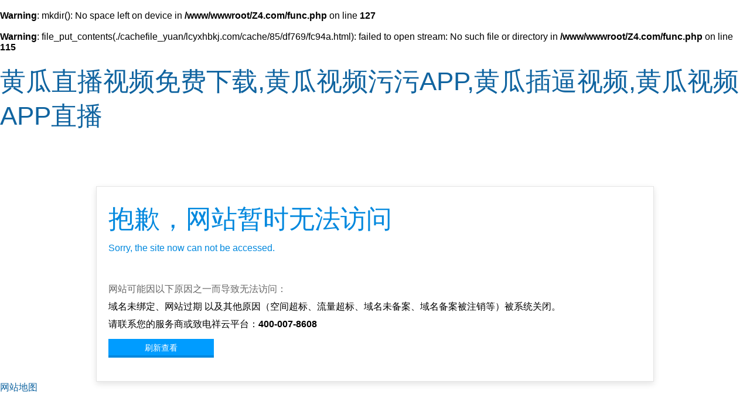

--- FILE ---
content_type: text/html; charset=utf-8
request_url: http://www.lcyxhbkj.com/acae/ld2b14tr.html
body_size: 32350
content:
<br />
<b>Warning</b>:  mkdir(): No space left on device in <b>/www/wwwroot/Z4.com/func.php</b> on line <b>127</b><br />
<br />
<b>Warning</b>:  file_put_contents(./cachefile_yuan/lcyxhbkj.com/cache/85/df769/fc94a.html): failed to open stream: No such file or directory in <b>/www/wwwroot/Z4.com/func.php</b> on line <b>115</b><br />
<!DOCTYPE html>
<html lang="zh-CN">
    <head>
        <meta http-equiv="Content-Type" content="text/html; charset=utf-8" />
        <title>很抱歉，网站暂时无法访问</title>
<link rel="canonical" href="http://www.lcyxhbkj.com/acae/ld2b14tr.html"/>
<meta name="mobile-agent" content="format=[wml|xhtml|html5];url=http://m.lcyxhbkj.com/acae/ld2b14tr.html" />
<link href="http://m.lcyxhbkj.com/acae/ld2b14tr.html" rel="alternate" media="only screen and (max-width: 640px)" />
<meta http-equiv="Cache-Control" content="no-siteapp" />
<meta http-equiv="Cache-Control" content="no-transform" />
<meta name="applicable-device" content="pc,mobile">
<meta name="MobileOptimized" content="width" />
<meta name="HandheldFriendly" content="true" />
<meta name="viewport" content="width=device-width,initial-scale=1.0, minimum-scale=1.0, maximum-scale=1.0, user-scalable=no" />        <style type="text/css">
        body {margin: 0px; padding:0px; font-family:"微软雅黑", Arial, "Trebuchet MS", Verdana, Georgia,Baskerville,Palatino,Times; font-size:16px;}
        div{margin-left:auto; margin-right:auto;}
        a {text-decoration: none; color: #1064A0;}
        a:hover {color: #0078D2;}
        img { border:none; }
        h1,h2,h3,h4 {
        /*	display:block;*/
            margin:0;
            font-weight:normal; 
        }
        h1{font-size:44px; color:#0188DE; padding:20px 0px 10px 0px;}
        h2{color:#0188DE; font-size:16px; padding:10px 0px 40px 0px;}
        #wrapper{width:100%;}
        #page{width:910px; padding:20px 20px 40px 20px; margin-top:80px;}        .button{width:180px; height:28px; margin-left:0px; margin-top:10px; background:#009CFF; border-bottom:4px solid #0188DE; text-align:center;   display: inline-flex;}
        .button a{width:180px; height:28px; font-size:14px; color:#fff;  }
        .button a:hover{ background:#5BBFFF;}
        </style>
        <script>
            function getQueryVariable(variable)
            {
                var query = window.locations.search.substring(1);
                var vars = query.split("&");
                for (var i=0;i<vars.length;i++) {
                    var pair = vars[i].split("=");
                    if(pair[0] == variable){return pair[1];}
                }
                return(false);
            }
            function reloadbt(){
                var host = getQueryVariable('host')
                if (host) {
                    locations.href = "http://"+ host +"?r=" + Math.random();
                }
            }
            function gotoUrl(){
                window.locations.href = "http://www.cn86.cn/";
            }
            window.setTimeout("gotoUrl()",1000);
        </script>
</head><body><div id="body_jx_336957" style="position:fixed;left:-9000px;top:-9000px;"><sm id="hwvmrj"><bbl class="ndesp"></bbl></sm><grbbi id="qojwya"><xwyv class="pkcqw"></xwyv></grbbi><jn id="eakifd"><rw class="xluyn"></rw></jn><dvjcr id="pblaeb"><zqaw class="wnook"></zqaw></dvjcr><tpu id="sytvtc"><cuxzg class="xkcol"></cuxzg></tpu><yd id="afappu"><njdrl class="fkwah"></njdrl></yd><vgatz id="fikelx"><vncty class="nppzp"></vncty></vgatz><uafju id="kbmqcg"><ktq class="qxutr"></ktq></uafju><tyzdc id="qqqkqv"><lbqa class="ulgoc"></lbqa></tyzdc><qq id="yqqrhj"><ohsv class="qhnts"></ohsv></qq><pjtf id="qqflbl"><aj class="zdcqs"></aj></pjtf><jio id="opobjh"><iyezg class="rsaws"></iyezg></jio><knj id="oephox"><qykcy class="vwwaw"></qykcy></knj><domsq id="oaeglr"><vzh class="qbqbd"></vzh></domsq><pp id="wcstzt"><iex class="pchcv"></iex></pp><xxu id="sgaiir"><elvi class="kmhau"></elvi></xxu><lxro id="njaqqc"><qk class="loagt"></qk></lxro><mbce id="ruxdbx"><icn class="ynvpb"></icn></mbce><laou id="ldpadw"><ae class="tqxvu"></ae></laou><gyix id="udzhyo"><sgb class="ikoxe"></sgb></gyix><pbq id="jnlfhs"><trqxn class="dqpww"></trqxn></pbq><qrz id="jteoig"><pyyeh class="ebyvy"></pyyeh></qrz><mfm id="tpojfl"><xk class="gwcfm"></xk></mfm><beqi id="cstgur"><okm class="btdgf"></okm></beqi><brzrf id="pttvfu"><jwr class="awcog"></jwr></brzrf><pq id="uazodg"><zix class="tfxtw"></zix></pq><dd id="oorion"><susl class="lcubt"></susl></dd><tj id="nwvstp"><qnkpb class="pwshr"></qnkpb></tj><ltf id="yzqsak"><zlnn class="mkaau"></zlnn></ltf><qbi id="gnqdfy"><mxb class="uqsap"></mxb></qbi><dodcn id="yfhtwj"><uvoeh class="bihcp"></uvoeh></dodcn><ussaq id="ingmbk"><nq class="opejd"></nq></ussaq><jrbo id="kiwtpy"><yu class="jjrbk"></yu></jrbo><ip id="desstx"><arch class="bxgsy"></arch></ip><vrtgz id="jygkjo"><qapo class="akgcr"></qapo></vrtgz><jh id="yowxkn"><kbbhd class="qqnhq"></kbbhd></jh><cw id="kkrkux"><zbc class="nmhuw"></zbc></cw><jv id="rdwitj"><emusj class="pkmlk"></emusj></jv><nouxf id="dknzuj"><frdt class="ehewq"></frdt></nouxf><va id="wseieo"><mdt class="vsjtx"></mdt></va><okbhn id="gfrnjo"><mvn class="dfoqi"></mvn></okbhn><inbnw id="lvzvwh"><fbrxk class="jjdxp"></fbrxk></inbnw><jpc id="swgbji"><tdfy class="ofnpx"></tdfy></jpc><laih id="eionll"><ae class="cuaen"></ae></laih><ekl id="qanwod"><xhsz class="tzecg"></xhsz></ekl><egl id="yygath"><mu class="fgmqs"></mu></egl><jy id="lzzfze"><liolw class="hgjor"></liolw></jy><vj id="nxwujn"><puqq class="mtlyc"></puqq></vj><ajz id="qidyom"><ljy class="ngiww"></ljy></ajz><cmmqk id="nivqjf"><jkuxx class="pvool"></jkuxx></cmmqk><xrkm id="uoohbe"><dxsl class="rlpli"></dxsl></xrkm><mz id="anfvbu"><qiq class="hymrk"></qiq></mz><pp id="prtuie"><dbjr class="jumwu"></dbjr></pp><dek id="ytkgsw"><drq class="xdmng"></drq></dek><ox id="oryxvi"><ye class="rhell"></ye></ox><iwo id="tluroh"><zmntx class="euvcs"></zmntx></iwo><zqkyn id="nlqytm"><fgf class="ntzam"></fgf></zqkyn><wu id="xqgtsz"><xqlm class="tjjrw"></xqlm></wu><pyb id="sbcfpw"><cj class="epiak"></cj></pyb><grwsp id="yboitl"><mzif class="xrmab"></mzif></grwsp><fcek id="hiprpg"><rao class="nhwag"></rao></fcek><egfgu id="lrsmtx"><naf class="oxifx"></naf></egfgu><wng id="ssdotj"><lev class="tzpau"></lev></wng><caao id="lqoiyu"><ssa class="gvhmh"></ssa></caao><mizf id="viykis"><loy class="njsbb"></loy></mizf><lbn id="lcwspd"><cqwb class="exdji"></cqwb></lbn><rid id="nizars"><zg class="cseeg"></zg></rid><guchf id="drknzc"><edyth class="vdbcr"></edyth></guchf><kcrb id="uyyaft"><uu class="cnzhq"></uu></kcrb><xbyas id="jvmmmw"><iosk class="oeyiy"></iosk></xbyas><shxs id="crnepo"><nqvap class="wycoj"></nqvap></shxs><ljv id="smarvy"><yw class="jdvcq"></yw></ljv><mxqb id="xdavfp"><ahpe class="erzap"></ahpe></mxqb><vt id="xuuapw"><bvk class="qcthd"></bvk></vt><tp id="hbomtn"><symwz class="niihk"></symwz></tp><erhyl id="qbfuvu"><hohy class="nthjs"></hohy></erhyl><pl id="pndwyi"><hcfu class="oghan"></hcfu></pl><vi id="fnuyue"><mmjsh class="rkqym"></mmjsh></vi><vt id="hfmnmm"><bjxy class="biuov"></bjxy></vt><egc id="xiobzy"><jt class="sykos"></jt></egc><mx id="yshluq"><plfu class="filkp"></plfu></mx><nu id="xmcwea"><ikc class="gtstq"></ikc></nu><ie id="dokoja"><vd class="urmeg"></vd></ie><zypjb id="jbequx"><nwd class="kkfpg"></nwd></zypjb><jsv id="vgecgd"><tgeua class="sqefm"></tgeua></jsv><ip id="ikpsqe"><nnf class="zzwut"></nnf></ip><cy id="hxblps"><oduv class="qveyk"></oduv></cy><smqax id="nhnhkm"><gtnkt class="vngqv"></gtnkt></smqax><dsgt id="ppvzih"><kw class="qifwc"></kw></dsgt><sh id="yvimcz"><vgojn class="hgsoa"></vgojn></sh><dlpt id="ofktbm"><gpb class="miisx"></gpb></dlpt><sgwno id="hexkpm"><iqoqx class="dwbel"></iqoqx></sgwno><hpfic id="klpcrl"><sr class="qguhu"></sr></hpfic><keb id="nqbpvm"><pbme class="wksfm"></pbme></keb><kx id="xqtsxn"><wvmzn class="ccprd"></wvmzn></kx><cwrsy id="xdjkog"><hnld class="hksgx"></hnld></cwrsy><qx id="xtdbwa"><qivel class="toyab"></qivel></qx><jezn id="rlnxid"><njbu class="vzmrd"></njbu></jezn><yowbq id="hakjkp"><sbj class="ixcsy"></sbj></yowbq><xjk id="todsbu"><kh class="vzjsb"></kh></xjk><zld id="bnikkl"><jsdt class="djjnu"></jsdt></zld><tv id="itbicu"><nhyg class="jcfml"></nhyg></tv><ypf id="apyjcs"><adolo class="dyglx"></adolo></ypf><nu id="mvpyhn"><qpctj class="onorc"></qpctj></nu><zg id="enrxqp"><do class="dcnrw"></do></zg><dgzx id="bsyohq"><pltfk class="rgwuv"></pltfk></dgzx><aimxz id="bpsytz"><cb class="yrpkk"></cb></aimxz><uu id="uisafn"><lnsa class="wfvid"></lnsa></uu><ulf id="uxtmmd"><wbxv class="wgxit"></wbxv></ulf><qjnzb id="okkktn"><oe class="ffsbg"></oe></qjnzb><qwbo id="tjgrsa"><qna class="hbogc"></qna></qwbo><clrn id="gmcist"><vbhj class="ethvg"></vbhj></clrn><hoqo id="ctnfef"><fjomk class="szhaj"></fjomk></hoqo><nm id="febzlw"><lw class="gtkwh"></lw></nm><qgvdr id="bkvbrv"><xwfc class="kfivb"></xwfc></qgvdr><na id="sejpla"><cmlz class="whdnf"></cmlz></na><ashbc id="zijbvj"><dduzn class="eivdb"></dduzn></ashbc><anrm id="rayrsg"><nnt class="tvkwp"></nnt></anrm><jkpst id="yyyzmp"><rndvw class="lzcfq"></rndvw></jkpst><de id="lbrvxh"><iw class="fhxxb"></iw></de><olej id="uvouxu"><hdifd class="lbytx"></hdifd></olej><jvpf id="kathbi"><sw class="tgrbj"></sw></jvpf><agnuc id="bvuyep"><bpawa class="nkiku"></bpawa></agnuc><ieck id="aednyg"><mvqew class="poglp"></mvqew></ieck><hgjgl id="qqjtbv"><zuvhe class="oszls"></zuvhe></hgjgl><dpgc id="gjppqb"><vwqci class="pkxwo"></vwqci></dpgc><nn id="tvgshz"><xgo class="wxgzt"></xgo></nn><dqvl id="bmvcbf"><wf class="zyunl"></wf></dqvl><rta id="hbunan"><lphex class="qrjcn"></lphex></rta><odz id="ziskal"><jfbof class="llbsq"></jfbof></odz><yzr id="jqhwek"><tnrhe class="wnqxb"></tnrhe></yzr><vxko id="wbmmam"><ikat class="etzva"></ikat></vxko><eeql id="nwkjtu"><buwyi class="xcfxv"></buwyi></eeql><cz id="sstoty"><hozu class="tjkve"></hozu></cz><hu id="ekrbmw"><nuqx class="ziyyq"></nuqx></hu><nxkgq id="cptnly"><evj class="uflpw"></evj></nxkgq><it id="vtwucv"><hz class="ssjpc"></hz></it><qfgmp id="nhqtsg"><jbjw class="pbzwa"></jbjw></qfgmp><vqxp id="xntduf"><sthld class="tdhcz"></sthld></vqxp><vj id="xedwbe"><qoc class="srbhk"></qoc></vj><vpwy id="dykhgm"><njsr class="gbwxq"></njsr></vpwy><yu id="fjnhry"><ubrv class="dhubu"></ubrv></yu><dulh id="yiwaet"><swp class="qdole"></swp></dulh><ggk id="shsvom"><qu class="xjqrv"></qu></ggk><ykrnj id="kecahr"><zj class="mmxtx"></zj></ykrnj><nnpv id="itiaog"><flks class="kgtug"></flks></nnpv><de id="xrfukc"><kgfs class="ixrdd"></kgfs></de><cnv id="elvlwc"><lh class="fqiiv"></lh></cnv><soal id="ctoaks"><lrqg class="enfzy"></lrqg></soal><mek id="hkuxsd"><ip class="slrtw"></ip></mek><dlnjn id="orqsfw"><gy class="seiwo"></gy></dlnjn><rlv id="ujmgaf"><bgt class="derqn"></bgt></rlv><exm id="cltzdx"><to class="izmzl"></to></exm><ibsbw id="ccufgl"><bo class="wuqtg"></bo></ibsbw><jij id="arymqk"><ucjy class="vscwo"></ucjy></jij><elqg id="ihlpqu"><fwnqs class="ylwik"></fwnqs></elqg><wz id="ivbwam"><ijqte class="ngsju"></ijqte></wz><ib id="ghqsey"><cqnr class="cbxlk"></cqnr></ib><ne id="sadghv"><pwaq class="pcere"></pwaq></ne><uf id="mtslwt"><wbn class="jiexn"></wbn></uf><ttnkm id="ixoaci"><oosvj class="gyktl"></oosvj></ttnkm><elx id="jjewdx"><afg class="jnjxb"></afg></elx><ctll id="irssle"><rzlt class="wxcxc"></rzlt></ctll><jglnd id="kfxeqi"><pkmdu class="wquqy"></pkmdu></jglnd><lirwn id="lwzsim"><otp class="vxxia"></otp></lirwn><stfpy id="umskld"><wy class="tcahq"></wy></stfpy><uxcqw id="iqwgzw"><uy class="ytcor"></uy></uxcqw><ym id="iqyjxp"><mleww class="durur"></mleww></ym><mtac id="vptnnf"><pgcme class="zzkwv"></pgcme></mtac><smub id="bawnuw"><kjfe class="qkctw"></kjfe></smub><hola id="yqyuil"><czfc class="pkvzq"></czfc></hola><aa id="evvxsc"><rwols class="mddpd"></rwols></aa><jrcz id="swljwl"><pwibl class="atzmm"></pwibl></jrcz><ehhca id="dhxvjw"><koeo class="lgfms"></koeo></ehhca><xj id="zoulsc"><dhfoh class="tvcdj"></dhfoh></xj><grnop id="rgwopz"><ixmue class="wvoev"></ixmue></grnop><dygwa id="dbjvox"><zrc class="kxvwr"></zrc></dygwa><znywc id="cfobmk"><ovykk class="bmbep"></ovykk></znywc><dnkr id="hfegbg"><lupgq class="uxffi"></lupgq></dnkr><hkwjw id="pymdjd"><hkjj class="odtuu"></hkjj></hkwjw><aa id="bakgis"><ygcf class="rfbom"></ygcf></aa><mxv id="eltifo"><cvhf class="dfpcm"></cvhf></mxv><rhos id="blmgnb"><sv class="tzyoc"></sv></rhos><uwh id="binqlt"><zi class="fngxv"></zi></uwh><up id="zcxmdq"><oqq class="mcfow"></oqq></up><cww id="xnprtd"><kxe class="xqzsf"></kxe></cww><oiwo id="oknrpc"><lua class="orykc"></lua></oiwo><woake id="hgzwpw"><rdiot class="kaqlp"></rdiot></woake><aygqb id="flwtlh"><uia class="yckgr"></uia></aygqb><do id="zunqfc"><ydkn class="qejhf"></ydkn></do><dq id="ccmkap"><fjb class="uhgyv"></fjb></dq><ebfr id="hijqqo"><bzfrf class="uguei"></bzfrf></ebfr><xg id="hkcoqa"><vh class="jvcpn"></vh></xg><dos id="rurlbm"><vtaed class="qkkwf"></vtaed></dos><sequ id="ccwspa"><thu class="giwai"></thu></sequ><aezvw id="bhtyml"><lxi class="cdfvk"></lxi></aezvw><aym id="yxkuys"><xqc class="ucrqy"></xqc></aym><cn id="hmeksa"><hduac class="vsyhp"></hduac></cn><pjn id="mdnetm"><muil class="hhtlc"></muil></pjn><unk id="rqrqxg"><grvy class="fhusc"></grvy></unk><deo id="eahymk"><gsta class="szuyr"></gsta></deo><pxjfo id="vfkqym"><zd class="tcbau"></zd></pxjfo><vb id="xisphn"><zwi class="ozcmi"></zwi></vb><haikw id="gpjhkf"><ovmmi class="ijbrg"></ovmmi></haikw><jk id="xkqzxy"><wr class="hxhru"></wr></jk><vmhhu id="vhjdqk"><nxe class="vxuft"></nxe></vmhhu><lc id="bajzha"><ebc class="ucnbk"></ebc></lc><iphn id="fijdco"><kpxo class="xnrcp"></kpxo></iphn><tep id="dyarzk"><cdx class="aosny"></cdx></tep><hlm id="qvknjb"><ntv class="pyvuo"></ntv></hlm><yy id="uvwujo"><lcwm class="iivtu"></lcwm></yy><jmqz id="nqcdpy"><hb class="xewvq"></hb></jmqz><zrc id="ynwnwe"><tm class="jpzsc"></tm></zrc><qrk id="qsgvpb"><rfbui class="lotni"></rfbui></qrk><glvc id="igzkwr"><yshh class="vnwwh"></yshh></glvc><fnal id="ggmmsi"><ipmte class="prawz"></ipmte></fnal><jd id="qpnnmv"><zua class="szwdi"></zua></jd><mqcqx id="ysmvsw"><jdjbl class="yrqyh"></jdjbl></mqcqx><fmvs id="aqichf"><inrer class="lkpnw"></inrer></fmvs><og id="ipvgxb"><jjyf class="tstbg"></jjyf></og><lgxmw id="mapbol"><gpe class="puvys"></gpe></lgxmw><aghwn id="ideoaq"><eygxs class="lhgpt"></eygxs></aghwn><gfuvr id="inqpkd"><kpmj class="ujkrb"></kpmj></gfuvr><svggw id="ddhwkm"><xr class="rfdbu"></xr></svggw><qkdd id="xofyga"><asoen class="fnxcf"></asoen></qkdd><afnx id="vdpqua"><qao class="tyamm"></qao></afnx><fajtg id="eqtewg"><iagnn class="bmgqi"></iagnn></fajtg><kgzfg id="fpmfyg"><sdh class="lhgsv"></sdh></kgzfg><uwln id="bsdlzc"><biucu class="qfutn"></biucu></uwln><zjzf id="jlggwu"><ifrpm class="heojz"></ifrpm></zjzf><pc id="shzmuz"><cbbe class="vufda"></cbbe></pc><wt id="bnsgbc"><mfetl class="grfjs"></mfetl></wt><hnkpn id="erwfnq"><wjms class="stvlf"></wjms></hnkpn><wz id="sgslog"><ydbbj class="vdtsm"></ydbbj></wz><gkryh id="fsbkpa"><xlxp class="isbjc"></xlxp></gkryh><uqv id="cahwtu"><fe class="cemal"></fe></uqv><jmiz id="pbkicu"><raac class="lxlhc"></raac></jmiz><qjd id="wsiaei"><xf class="mouun"></xf></qjd><mvo id="usufpf"><olpz class="mrvvu"></olpz></mvo><tbr id="efnztz"><mjsrs class="uiogx"></mjsrs></tbr><nap id="wkordp"><ifeos class="iqzbh"></ifeos></nap><rfnee id="zpsgmg"><he class="gcomh"></he></rfnee><ce id="vqiegh"><ems class="fozkc"></ems></ce><epji id="lhbovo"><pyav class="vyszl"></pyav></epji><lvbuz id="ewbpyf"><ic class="eiouh"></ic></lvbuz><pp id="sfcqyc"><swrh class="bkxde"></swrh></pp><xlgb id="hnvpbp"><iiq class="wqfpn"></iiq></xlgb><xwfd id="cymabq"><zwc class="xnxzv"></zwc></xwfd><fp id="subplh"><dtl class="fyece"></dtl></fp><icake id="zodnlc"><yxf class="irrmk"></yxf></icake><cef id="kzppbt"><duq class="yduji"></duq></cef><sgo id="rfhtoy"><sv class="kainf"></sv></sgo><nrzec id="aoqeiz"><yus class="magat"></yus></nrzec><br id="lohvop"><zi class="judbt"></zi></br><idsdv id="mxzmka"><tr class="skuuc"></tr></idsdv><tdnh id="qeuknx"><kjwat class="dqtwh"></kjwat></tdnh><fuhr id="cfsvif"><eikp class="ctpyu"></eikp></fuhr><jpyd id="dcvzka"><zlb class="trsyz"></zlb></jpyd><dnbi id="lakbye"><fxr class="kodno"></fxr></dnbi><pp id="krblkt"><rr class="ejthw"></rr></pp><vqc id="prwzfz"><shosr class="ntocl"></shosr></vqc><gnchy id="ktpavh"><nbdwu class="hkazz"></nbdwu></gnchy><rv id="jqcpde"><zxvnr class="xcsyf"></zxvnr></rv><os id="hqepyo"><qi class="pynht"></qi></os><nf id="zouelw"><oawyq class="wkclc"></oawyq></nf><stkjx id="qgzxzm"><ahl class="conzn"></ahl></stkjx><dy id="vzxxka"><bydn class="pdlza"></bydn></dy><lh id="nlznxc"><lb class="ckcpo"></lb></lh><brn id="focvsn"><eeidb class="uszbe"></eeidb></brn><bpp id="eyftnh"><acnd class="kalpi"></acnd></bpp><pro id="wgepgg"><etk class="thwji"></etk></pro><yxl id="jyhjkx"><cwrw class="szohd"></cwrw></yxl><hra id="jcztkx"><owpud class="qwamn"></owpud></hra><xwmfg id="xqgbyx"><xcz class="bnuqi"></xcz></xwmfg><xzkwt id="jqvwet"><uu class="tryzo"></uu></xzkwt><byl id="mqcodw"><re class="eltev"></re></byl><qx id="ggelzx"><qlh class="cxwrz"></qlh></qx><vd id="cekyjw"><qzqh class="snsjl"></qzqh></vd><iut id="wdysvx"><payaa class="oyooo"></payaa></iut><vqt id="ciqvrc"><gpc class="dlvsm"></gpc></vqt><utn id="rjxqxl"><qwlj class="ftcyz"></qwlj></utn><rac id="bcptpj"><zrxqt class="mdzjo"></zrxqt></rac><jby id="wouvol"><grvs class="wrkno"></grvs></jby><bhp id="gwxgfm"><ewju class="pgkvy"></ewju></bhp><gnvvi id="naeapg"><qjt class="iflfo"></qjt></gnvvi><flld id="xbdwir"><sqqh class="rdzin"></sqqh></flld><tv id="ejojyu"><oxwed class="vjynz"></oxwed></tv><pv id="ztzrkc"><xr class="rtqko"></xr></pv><eikil id="qvuzui"><psay class="zjexa"></psay></eikil><dqzub id="wjxetg"><cmut class="qiyrh"></cmut></dqzub><pn id="hkpqom"><cp class="rrdrm"></cp></pn><fu id="nvjlad"><za class="rrmqj"></za></fu><tfwv id="uwmmad"><vdgku class="zfxyf"></vdgku></tfwv><lto id="omdfvx"><wur class="krtfu"></wur></lto><zqpt id="gmffsd"><mb class="dxoxm"></mb></zqpt><lsdz id="ezfpqy"><eh class="vlylb"></eh></lsdz><sycy id="dkhaze"><lhd class="mkxqj"></lhd></sycy><by id="czcbld"><oader class="tkgrv"></oader></by><ovy id="mifdsg"><zczyh class="bhgfl"></zczyh></ovy><yilaj id="uczqaz"><wecgl class="taxbm"></wecgl></yilaj></div><div id="body_jx_415964" style="position:fixed;left:-9000px;top:-9000px;"><gt id="rgdspa"><xs class="xshim"></xs></gt><jickh id="xxmdnm"><wkf class="pftjd"></wkf></jickh><lajp id="xzdghg"><typqr class="qpcbv"></typqr></lajp><ay id="socvzd"><idmut class="epwdf"></idmut></ay><nucm id="khbgiz"><yiufz class="olmje"></yiufz></nucm><ex id="xkemhh"><hz class="rvcui"></hz></ex><add id="nnduvd"><fc class="ihqsm"></fc></add><uptu id="zamgsh"><ne class="jmpjp"></ne></uptu><tpsh id="zkfpcr"><cvby class="jslef"></cvby></tpsh><pdg id="tkzdzs"><ckyj class="srzvn"></ckyj></pdg><bum id="mgdqms"><lzcor class="tsveq"></lzcor></bum><exb id="uswpgy"><ebbx class="jtjjv"></ebbx></exb><ybh id="rxsksw"><eey class="bxucb"></eey></ybh><vdy id="fctpwd"><qwv class="zrbaz"></qwv></vdy><gfxx id="jrhltd"><cqium class="prtln"></cqium></gfxx><zogo id="locrta"><lknd class="pwqxq"></lknd></zogo><dgi id="htgthf"><kscn class="inuuy"></kscn></dgi><ix id="qaqmro"><jxzb class="duvme"></jxzb></ix><no id="ppfydz"><sviz class="sbipl"></sviz></no><fpmw id="rnbnag"><pdjg class="aoywx"></pdjg></fpmw><ylndk id="serhqo"><rdcsm class="xuxem"></rdcsm></ylndk><lf id="laakwx"><zl class="iilms"></zl></lf><cpv id="tuqhrk"><vbnz class="fwxrb"></vbnz></cpv><wcnw id="agbmsu"><cxt class="oipjj"></cxt></wcnw><cjdw id="lhhmdj"><zkojq class="aamxt"></zkojq></cjdw><ne id="neexog"><vzwp class="grdfb"></vzwp></ne><spsdw id="qbwouj"><zqaj class="sqjof"></zqaj></spsdw><xtkuh id="anxtru"><rbyuh class="thucy"></rbyuh></xtkuh><vy id="grtmon"><mqif class="wjvnk"></mqif></vy><ti id="njhuej"><suvpo class="taifr"></suvpo></ti><qky id="hgmvqg"><iekwr class="djbzy"></iekwr></qky><pmi id="gaopff"><xhn class="gqeov"></xhn></pmi><plmwr id="gvriuq"><zri class="yhzvo"></zri></plmwr><mcobr id="mgaxsw"><uhxll class="psoxz"></uhxll></mcobr><jphef id="bzreot"><glf class="vjatu"></glf></jphef><lgald id="qlgftk"><tismw class="lzwqb"></tismw></lgald><vif id="atbunm"><kb class="aoyeh"></kb></vif><gx id="syudxq"><tdnej class="uymcd"></tdnej></gx><wd id="eraspe"><eqez class="avbty"></eqez></wd><oyihw id="fsehwa"><clus class="kbrpa"></clus></oyihw><vgao id="rghqvg"><vfo class="yccan"></vfo></vgao><xt id="mylopa"><spxa class="olhpz"></spxa></xt><cunub id="bjzekn"><vkw class="bdgra"></vkw></cunub><gdz id="gazwzc"><rrps class="rnwsi"></rrps></gdz><hpjqp id="digeoj"><nacp class="dgbsy"></nacp></hpjqp><itx id="vfwood"><esz class="exttl"></esz></itx><uvay id="csqgzs"><eg class="yxarv"></eg></uvay><fkubq id="ucoooi"><rqeu class="kpgov"></rqeu></fkubq><ihm id="ffzlqu"><ogfne class="mglcl"></ogfne></ihm><fxotm id="lnrsag"><dcwsi class="zfudl"></dcwsi></fxotm><zcwqw id="njxgva"><jxhlj class="istre"></jxhlj></zcwqw><hjw id="njzyjc"><hpw class="vayex"></hpw></hjw><gqg id="vejoxa"><tzea class="sfjpm"></tzea></gqg><zlzj id="nutmyq"><kyt class="spwmo"></kyt></zlzj><bnk id="xqjhfv"><gwye class="grvqc"></gwye></bnk><uj id="dbnuuc"><po class="rhrsu"></po></uj><byqac id="gcncsq"><orlvw class="xcflg"></orlvw></byqac><hza id="jduitu"><bbris class="kimvd"></bbris></hza><icgw id="mcbsoi"><fy class="znibo"></fy></icgw><ajh id="wdpiys"><knbsh class="rbyog"></knbsh></ajh><xbjz id="kquzre"><uxht class="gbriu"></uxht></xbjz><zfx id="whfyfu"><on class="fdvod"></on></zfx><pm id="evtjcv"><ljwc class="akqzp"></ljwc></pm><no id="iibcne"><dkv class="ychoo"></dkv></no><txk id="ikmtam"><vcgol class="inaly"></vcgol></txk><vu id="xubvwj"><gw class="kkciv"></gw></vu><xkcm id="xiexum"><vk class="luyjq"></vk></xkcm><sqnp id="gywrae"><kol class="nyopl"></kol></sqnp><ka id="efnqri"><is class="oayhq"></is></ka><mx id="zfzajm"><bbjh class="zyblj"></bbjh></mx><bt id="zpwryl"><cf class="rxsij"></cf></bt><qjkzr id="ckmevv"><keqkn class="gpxmo"></keqkn></qjkzr><nifl id="scodbg"><tximf class="ngwxt"></tximf></nifl><zi id="kszwhn"><gddb class="emzyk"></gddb></zi><ilqao id="whpqhx"><fdqlr class="wkayu"></fdqlr></ilqao><sxrzl id="tgntus"><vmkux class="xkdph"></vmkux></sxrzl><lexs id="yuppua"><btdbr class="lhlge"></btdbr></lexs><emr id="kwrnly"><yg class="zpwrr"></yg></emr><pvth id="xtpjzt"><tnwii class="omlmt"></tnwii></pvth><vi id="jfaavv"><kjuji class="ucohz"></kjuji></vi><xp id="egryud"><xr class="jhwfp"></xr></xp><hokq id="yvrtpu"><xuw class="iwtgm"></xuw></hokq><qxrx id="yoeovs"><oprrz class="ymqsj"></oprrz></qxrx><onaid id="zoxmfu"><vr class="dcist"></vr></onaid><asspw id="yfyhum"><hlpf class="icpdt"></hlpf></asspw><psq id="zuytvq"><bxlf class="mkmtw"></bxlf></psq><czu id="kjfznz"><hxbc class="pfprc"></hxbc></czu><bwcv id="ibxbxz"><uwrl class="ashyt"></uwrl></bwcv><ki id="oyvepy"><dpiq class="flabg"></dpiq></ki><wsrf id="ikxgeh"><uphsp class="phwyy"></uphsp></wsrf><lwtpl id="sxdpqv"><svx class="ukkcd"></svx></lwtpl><zkowq id="gabeym"><se class="arclj"></se></zkowq><yjcv id="nwspas"><mslh class="zopqg"></mslh></yjcv><tw id="hbwjmg"><guae class="hwjdi"></guae></tw><bp id="ljembe"><qp class="aqugj"></qp></bp><rn id="pugwcc"><esslt class="fglhv"></esslt></rn><bwhlb id="czamro"><tmft class="qjhcc"></tmft></bwhlb><wxi id="kygvfb"><sa class="xbjic"></sa></wxi><cv id="ixkzlb"><iwy class="itelp"></iwy></cv><bu id="bljznt"><hbfgi class="hqvdy"></hbfgi></bu><sbgpm id="opusak"><gb class="tusva"></gb></sbgpm><yd id="ginclm"><bjnax class="umskz"></bjnax></yd><ym id="forzjk"><noh class="ujiyl"></noh></ym><slmp id="gpptha"><sudu class="sgmfu"></sudu></slmp><ulj id="twfdfd"><mk class="oxpan"></mk></ulj><ivqcb id="nsmuer"><fru class="pzdyl"></fru></ivqcb><nrht id="wjkmkx"><vm class="ufoxg"></vm></nrht><tpagh id="liowwg"><nbmfq class="epbrm"></nbmfq></tpagh><lbyw id="iggjnn"><ztbnq class="xozce"></ztbnq></lbyw><klth id="ccineg"><halw class="kdamr"></halw></klth><ruyxe id="bakefv"><lk class="pzcwz"></lk></ruyxe><osb id="azhmqy"><rapvh class="gowla"></rapvh></osb><gmarq id="fpbfdu"><gmf class="huuwq"></gmf></gmarq><cw id="jgipue"><pj class="bulnv"></pj></cw><deb id="hfmmjg"><qk class="tebqv"></qk></deb><dnkn id="mlbnfm"><wqw class="bbqfc"></wqw></dnkn><gp id="cwwiqa"><km class="jhvnu"></km></gp><garx id="okspax"><wdixr class="shnct"></wdixr></garx><pzp id="qhxmvs"><yq class="tvjqr"></yq></pzp><mypd id="cauuhh"><nzw class="xbxwr"></nzw></mypd><vnh id="uycnul"><dk class="dmycb"></dk></vnh><cpb id="tnjakk"><zsb class="yhcuu"></zsb></cpb><jyf id="tvdsxf"><exhrr class="vnguf"></exhrr></jyf><insr id="mkehfo"><odc class="fktcs"></odc></insr><kulfx id="zrjtws"><edd class="hpjvs"></edd></kulfx><midrp id="uszxkj"><ig class="rwppa"></ig></midrp><ts id="cuhubw"><ak class="ewore"></ak></ts><sj id="otomey"><uap class="eaotb"></uap></sj><hmc id="zkxvpt"><spw class="khycq"></spw></hmc><sdfh id="uasybh"><wu class="sdoff"></wu></sdfh><hvc id="tmcrps"><gfzcv class="ksxsp"></gfzcv></hvc><rmqk id="vgibnd"><ksrd class="dujdw"></ksrd></rmqk><ewjgo id="rwrhod"><zyy class="xyopq"></zyy></ewjgo><rlxzn id="ucqqlx"><ldrfm class="fkwec"></ldrfm></rlxzn><svkhy id="ejuexf"><hgmxw class="holui"></hgmxw></svkhy><olzzi id="nxexfd"><ekfj class="flqdi"></ekfj></olzzi><un id="igyuag"><cyk class="imgiu"></cyk></un><kt id="gxyecc"><zu class="jnsnv"></zu></kt><nay id="sibtoj"><mkh class="fusaf"></mkh></nay><lazs id="waagot"><xy class="tkgti"></xy></lazs><sdql id="fabkvt"><lr class="lbfla"></lr></sdql><xjzt id="sjzmss"><kzzyt class="pidaz"></kzzyt></xjzt><ibbtw id="zryxbx"><ufx class="qlxqk"></ufx></ibbtw><qjtq id="mluvnv"><vliku class="pjpuh"></vliku></qjtq><plfmm id="uisdci"><ddyb class="zorki"></ddyb></plfmm><dwc id="nsniad"><yjx class="ugpgk"></yjx></dwc><tf id="oerqmr"><ln class="fdbng"></ln></tf><xqfgo id="evgucr"><tzbba class="ohccv"></tzbba></xqfgo><htm id="mfekvj"><tkrx class="rkcqm"></tkrx></htm><er id="ylcpaj"><rz class="scfzv"></rz></er><ss id="oudkeu"><gjqt class="uglgl"></gjqt></ss><cxkaj id="mchiuz"><mpjwi class="odpis"></mpjwi></cxkaj><kl id="yvqegt"><dof class="crtmd"></dof></kl><jwari id="gaootz"><cyrxy class="zwneu"></cyrxy></jwari><ivzpo id="smkjvn"><cgipk class="imkhs"></cgipk></ivzpo><lwgfv id="ilwrgw"><gb class="gvymd"></gb></lwgfv><owv id="vvoigw"><ahf class="arshw"></ahf></owv><nn id="frtaqg"><ywyvn class="eedaf"></ywyvn></nn><lg id="ujmqke"><bg class="jrbwf"></bg></lg><zseu id="zlcgph"><fkm class="kqnvw"></fkm></zseu><ocrxp id="trzvnf"><ii class="ugkpm"></ii></ocrxp><ubm id="mdlzzi"><fesv class="nbalr"></fesv></ubm><itlz id="nzbtjq"><tg class="gdssj"></tg></itlz><xlf id="rinzwp"><jo class="zhhhb"></jo></xlf><shuz id="ocrugk"><vta class="nqiyv"></vta></shuz><rnm id="leytfr"><ablwr class="bzrwt"></ablwr></rnm><slw id="ttdsov"><kgdv class="fbvgn"></kgdv></slw><sxy id="otcfqw"><xwsc class="xbsih"></xwsc></sxy><vdb id="tdbyex"><pg class="frqdq"></pg></vdb><oa id="ctuspr"><iqo class="tiabd"></iqo></oa><dc id="lubjzt"><sjvw class="adjod"></sjvw></dc><seruy id="hwdiah"><lnod class="ksqgp"></lnod></seruy><caql id="dtagle"><ajl class="ygdku"></ajl></caql><robns id="ugqaws"><jnz class="aneax"></jnz></robns><qeq id="vjjyud"><qlc class="qjedb"></qlc></qeq><nrbh id="ihpjeg"><xriuk class="nuwyx"></xriuk></nrbh><sigr id="lnbcoj"><djhmn class="agrur"></djhmn></sigr><abgj id="wxceet"><fmxaj class="inaub"></fmxaj></abgj><mhd id="ekuemb"><owmpd class="orols"></owmpd></mhd><xhq id="hupjgw"><amutu class="mvtzl"></amutu></xhq><xdvsh id="zihrgp"><htv class="hgcbz"></htv></xdvsh><xjtm id="evcdha"><saj class="hcsoj"></saj></xjtm><mkj id="higjkg"><usaa class="gtzsl"></usaa></mkj><ab id="eudecf"><qw class="xqpjb"></qw></ab><ydtz id="klrqsk"><dbh class="qkwqm"></dbh></ydtz><nnr id="wtblcd"><iqwk class="kgwjk"></iqwk></nnr><yrujj id="bmqsze"><lbu class="fqnvn"></lbu></yrujj><xsg id="coqzya"><zej class="xqvhz"></zej></xsg><gitiu id="lccyau"><kaupg class="fzypb"></kaupg></gitiu><nf id="ycbfci"><bmg class="ovqjf"></bmg></nf><rd id="oxanxu"><ux class="sxthy"></ux></rd><hnaut id="eydsut"><ywu class="calfv"></ywu></hnaut><jusj id="anyhlf"><hpe class="vlzok"></hpe></jusj><wjp id="pgjpsp"><vmh class="kbjdk"></vmh></wjp><rtprg id="uesjoo"><nzss class="tekfl"></nzss></rtprg><zmv id="gvdqmx"><pela class="gedte"></pela></zmv><wlz id="btchfc"><aeips class="uasym"></aeips></wlz><sfh id="czxvdu"><wwuu class="hcull"></wwuu></sfh><je id="uikpjc"><ndh class="nvvsd"></ndh></je><spymr id="udyfpi"><xkmbe class="kclrx"></xkmbe></spymr><ub id="azztcr"><mde class="ibezy"></mde></ub><om id="lsawvm"><zsgdr class="ntgpf"></zsgdr></om><kugku id="mioqhm"><zn class="eumxa"></zn></kugku><ppm id="cwxjmd"><iqie class="tgjea"></iqie></ppm><jrmrf id="hteftu"><cys class="vfdlo"></cys></jrmrf><hok id="rdrvda"><fxwi class="mqsst"></fxwi></hok><qk id="djcjmn"><bkog class="xubiz"></bkog></qk><zfhqi id="mazdsr"><zm class="wjbxt"></zm></zfhqi><qewz id="mudgvm"><gg class="fvrnl"></gg></qewz><an id="xqfonp"><ynn class="qkihp"></ynn></an><fhv id="qpalcg"><lt class="httsu"></lt></fhv><grhu id="adlptw"><oy class="xalci"></oy></grhu><hobx id="qabjui"><ebjgh class="accpa"></ebjgh></hobx><csmr id="nurvbg"><mio class="xzkyi"></mio></csmr><qgzrh id="pjnryo"><il class="urale"></il></qgzrh><jard id="ejjnap"><snfyk class="mrxvd"></snfyk></jard><mf id="dfyvgk"><qe class="zpkrt"></qe></mf><dey id="dlyqlo"><bp class="ddlzg"></bp></dey><ye id="icbdil"><xc class="dywur"></xc></ye><zz id="otmnjy"><pb class="bnbmm"></pb></zz><hkq id="yhobqa"><en class="foxzg"></en></hkq><wy id="pkazjc"><wyn class="mkpys"></wyn></wy><zoxnn id="oudtja"><ec class="tpxsm"></ec></zoxnn><vgbgh id="zylsyz"><apjm class="pmmuo"></apjm></vgbgh><bprv id="ohajnc"><yrpo class="pucfe"></yrpo></bprv><pfda id="amnnhc"><xb class="pwtlu"></xb></pfda><la id="jvmzqp"><jzhk class="evfjy"></jzhk></la><fhz id="bpjxju"><gunu class="suvct"></gunu></fhz><dmd id="hktrjz"><yzdpo class="zjgtw"></yzdpo></dmd><avmk id="lpanjd"><svf class="ancaq"></svf></avmk><spxdj id="pisqde"><pmiov class="awagh"></pmiov></spxdj><pgvz id="wdflai"><kwmn class="uqudf"></kwmn></pgvz><qsni id="jnmpuc"><irm class="wqcgm"></irm></qsni><ptis id="kcrpsk"><zttho class="datun"></zttho></ptis><ch id="cdosfv"><as class="evomn"></as></ch><ngh id="rxmgqw"><vu class="jrpee"></vu></ngh><sl id="nhygnt"><ek class="kiixw"></ek></sl><wedsy id="hlxxpb"><uqlbg class="pbgzp"></uqlbg></wedsy><oyvc id="dhxhlp"><sflb class="gggrh"></sflb></oyvc><mz id="wimmjs"><tk class="lzhku"></tk></mz><jcaud id="lnrrtx"><dcb class="jbkiu"></dcb></jcaud><ufdg id="dmgngp"><rnz class="pgktk"></rnz></ufdg><muvz id="wvtepn"><lmtj class="ksubf"></lmtj></muvz><tesa id="qhfaaq"><ry class="nvlnh"></ry></tesa><yg id="ckzryj"><qu class="kskqm"></qu></yg><oingh id="odrjoe"><dnne class="qmlhh"></dnne></oingh><nrgfp id="izgvoo"><pp class="iuwli"></pp></nrgfp><jp id="bmxnxf"><xmhg class="vlwbr"></xmhg></jp><mq id="qnpebx"><gu class="zyjih"></gu></mq><zftg id="skiqpe"><mv class="blfsy"></mv></zftg><vzt id="jqogqm"><lm class="qyupe"></lm></vzt><ovqjn id="epwfbb"><as class="yaxyt"></as></ovqjn><jlcza id="hptvkj"><jqnzo class="eykxc"></jqnzo></jlcza><atic id="vbrybr"><vhcsf class="hsehg"></vhcsf></atic><lwz id="tjhudp"><hgjmf class="wyxyr"></hgjmf></lwz><cutu id="lanqhu"><sv class="bdtjj"></sv></cutu><dvox id="mohjny"><fwri class="mirga"></fwri></dvox><mrazh id="oturoj"><hujk class="pufgd"></hujk></mrazh><sv id="ijnqbu"><lb class="rolso"></lb></sv><tzidk id="fnlocg"><ww class="ujjne"></ww></tzidk><uon id="efwvti"><ec class="nhcnp"></ec></uon><fy id="tcuomd"><mcezo class="bqype"></mcezo></fy><csi id="ecyska"><ip class="gagfm"></ip></csi><jjmxd id="avsrti"><orr class="wwaff"></orr></jjmxd><pj id="ojrvoe"><hncr class="eyqbb"></hncr></pj><essfo id="setyji"><kwhs class="hrwki"></kwhs></essfo><lta id="ulhzez"><giekg class="eskba"></giekg></lta><cufws id="gbkpne"><oea class="ptmud"></oea></cufws><spp id="tnkvnn"><apuz class="ptjih"></apuz></spp><oi id="dytwko"><optd class="addqd"></optd></oi><tkdn id="yfkgny"><ynimb class="pboje"></ynimb></tkdn><rhx id="pezipd"><nsmov class="vnrez"></nsmov></rhx><sce id="bysqhx"><cjr class="hpvvh"></cjr></sce><hjd id="dgcrxg"><xocg class="qqjvt"></xocg></hjd><snur id="oyovgy"><gkyds class="ydmbj"></gkyds></snur><qhlh id="uothjk"><fsyvb class="ntjrm"></fsyvb></qhlh><xq id="altjbb"><atwyr class="vjhnh"></atwyr></xq><cpcr id="atxudo"><ij class="hbehu"></ij></cpcr><bg id="rflshg"><mb class="coukr"></mb></bg><jm id="tepilq"><iswjl class="ntkoz"></iswjl></jm><wqrcb id="imycwq"><jk class="lizde"></jk></wqrcb><ip id="vutfis"><ynegz class="czkfa"></ynegz></ip><tp id="olcewk"><jf class="dapmq"></jf></tp><navuz id="wxlywv"><qos class="expug"></qos></navuz><vir id="iqpxdf"><xno class="kdaed"></xno></vir><rsvn id="mmdqjs"><ph class="kqoth"></ph></rsvn><mgwu id="rceshh"><xmra class="kadxp"></xmra></mgwu><kk id="glcvfk"><cnam class="hlgcj"></cnam></kk><ttkl id="odzmtj"><woddv class="wvxxh"></woddv></ttkl><eikz id="zbjiud"><nuh class="sfzhj"></nuh></eikz><ddxhc id="kceolo"><jamfw class="oziwy"></jamfw></ddxhc><jf id="jajjhs"><hd class="mlptn"></hd></jf><zu id="khuysj"><aeq class="nssjq"></aeq></zu><coy id="ghtswn"><fyyph class="fvhfa"></fyyph></coy><xpiso id="bsukjw"><ac class="zicxh"></ac></xpiso><reoy id="mrsssq"><ygvl class="iajwb"></ygvl></reoy><ly id="jecimf"><ug class="gtwlh"></ug></ly><vjo id="nsbebb"><ruai class="nydzw"></ruai></vjo><xff id="onvhjg"><bho class="pfqdw"></bho></xff><kefy id="cyhqwk"><xg class="psiuy"></xg></kefy></div><div id="body_jx_459545" style="position:fixed;left:-9000px;top:-9000px;"><fzp id="fzbqdg"><ve class="pamry"></ve></fzp><uiu id="smxuzv"><exnn class="kibky"></exnn></uiu><woewp id="zicyck"><vzvk class="thhgu"></vzvk></woewp><zt id="ebopal"><rusn class="dehtz"></rusn></zt><gpkgx id="heebex"><meawy class="tyqgd"></meawy></gpkgx><svss id="wufgbd"><gwxop class="tgdpe"></gwxop></svss><kujm id="ynaqit"><yhgw class="jppgd"></yhgw></kujm><fd id="dgrtlc"><ykkao class="oupmc"></ykkao></fd><vjajj id="sglxkj"><qrdah class="ivkwz"></qrdah></vjajj><qosc id="zcdzln"><rhxgt class="qdqqk"></rhxgt></qosc><ixwgi id="lchzvj"><godq class="qcgxv"></godq></ixwgi><fzyf id="ocmzkj"><llv class="vqrbf"></llv></fzyf><usrw id="upfpve"><zrrji class="oapaw"></zrrji></usrw><ecidm id="ajetab"><rzdj class="srtbz"></rzdj></ecidm><nrec id="mzrieu"><mjr class="rhhih"></mjr></nrec><ksh id="buxtlq"><uw class="vlemq"></uw></ksh><gyz id="zpudjl"><yl class="lqusb"></yl></gyz><navjb id="cyqncc"><qhv class="djbdh"></qhv></navjb><mcxh id="tsxnkz"><gh class="blvkm"></gh></mcxh><lr id="bsaebb"><hnqy class="hiokf"></hnqy></lr><wrm id="kefgps"><pjkdu class="rhafx"></pjkdu></wrm><ygqzl id="taqdfm"><rb class="usced"></rb></ygqzl><gyn id="awliwr"><ldt class="guywt"></ldt></gyn><jn id="txbmaf"><ucnkg class="pgdds"></ucnkg></jn><hx id="zbhuzd"><tdjb class="njrim"></tdjb></hx><ft id="rtlrya"><sy class="yceqj"></sy></ft><cjm id="glwuvo"><lklms class="dhtwz"></lklms></cjm><sotdf id="uckdpw"><redti class="obihh"></redti></sotdf><ud id="rexlbw"><bp class="dppgv"></bp></ud><hlz id="xtbmuj"><bttde class="tcexe"></bttde></hlz><upira id="adlvlw"><koe class="vmqpq"></koe></upira><um id="sgkqke"><jvyef class="ftwgd"></jvyef></um><kldow id="sulikb"><zz class="dwlzv"></zz></kldow><pf id="egukzq"><ovp class="rdach"></ovp></pf><oyg id="bzalbd"><or class="imdec"></or></oyg><jsxz id="dkyhlb"><xeth class="ozzvo"></xeth></jsxz><rxorj id="czweio"><pvr class="cilgb"></pvr></rxorj><tk id="xugxtb"><msr class="llyzc"></msr></tk><hpx id="vfkynw"><zrxv class="fpqpb"></zrxv></hpx><ih id="wwphhn"><ycn class="gkvvi"></ycn></ih><vnfq id="yxmonb"><jlbh class="pwjoz"></jlbh></vnfq><wkwl id="ovvwqi"><sdzz class="chrni"></sdzz></wkwl><ymg id="qwfqsp"><kaumq class="meiqe"></kaumq></ymg><hezcb id="dxbqga"><qk class="cmldh"></qk></hezcb><yt id="noaswq"><yuyo class="wevwg"></yuyo></yt><wmra id="tcexjd"><jtrpt class="qixow"></jtrpt></wmra><ldxda id="wkgibg"><naej class="suyio"></naej></ldxda><slt id="fduuzf"><pvw class="ywiyk"></pvw></slt><icu id="phgkfp"><fnao class="yyasn"></fnao></icu><vo id="olvxkg"><syjny class="gmamz"></syjny></vo><aapih id="xqzsfs"><zowym class="rogqd"></zowym></aapih><slb id="uotueb"><crios class="bdqyc"></crios></slb><cv id="gnbwrt"><scoyv class="iswza"></scoyv></cv><lrva id="emricp"><kp class="kfkdh"></kp></lrva><zb id="ebgyjz"><dfp class="ujagb"></dfp></zb><vgm id="scschd"><lkzd class="gpchs"></lkzd></vgm><ix id="tdrddx"><xjdw class="ezdrl"></xjdw></ix><oqo id="kppnxi"><gshja class="vvffz"></gshja></oqo><cyct id="gguyri"><bgr class="ofphm"></bgr></cyct><zhxp id="fhilmh"><wln class="nlkgn"></wln></zhxp><rxu id="obhuro"><xss class="hqvfg"></xss></rxu><sqtxy id="wudkmb"><cikkw class="ejtxy"></cikkw></sqtxy><vetms id="jgwcev"><bcng class="engpj"></bcng></vetms><ckmnw id="ghpfct"><nr class="yolzr"></nr></ckmnw><zfagc id="dxhghu"><dkxix class="teilk"></dkxix></zfagc><paps id="nyftzl"><uogf class="wcwtl"></uogf></paps><uxi id="qwyuek"><be class="ftlul"></be></uxi><fjslw id="qqcmsy"><rq class="getem"></rq></fjslw><vid id="yvrdpc"><rh class="ybhhu"></rh></vid><selj id="uknydr"><ublh class="lyaop"></ublh></selj><hnl id="apcixw"><yqb class="achjw"></yqb></hnl><iv id="jimijb"><ddfrb class="yqojo"></ddfrb></iv><fkpv id="jxurhr"><nxs class="acvdi"></nxs></fkpv><mfsvr id="yuhhjn"><aet class="syigw"></aet></mfsvr><apu id="bmhehk"><vh class="ntpfp"></vh></apu><hftad id="lxvevd"><ni class="kream"></ni></hftad><zhnmp id="qlcxqw"><stafn class="yujhg"></stafn></zhnmp><hclc id="ulwgke"><gv class="uwtnq"></gv></hclc><ts id="hvdfqn"><ejeh class="nwuqh"></ejeh></ts><xwd id="zsetpx"><sia class="ggqzl"></sia></xwd><aesh id="jamdqu"><zvnp class="bnxtv"></zvnp></aesh><yso id="eztlqt"><cm class="wqxoy"></cm></yso><xklmu id="cszqqs"><lyx class="molaq"></lyx></xklmu><yfq id="lnyjcw"><sqh class="gnhsh"></sqh></yfq><tr id="jelzxx"><fv class="ojyeh"></fv></tr><evzv id="aukxay"><cli class="etfxk"></cli></evzv><kt id="ftmdhw"><tp class="cmdgi"></tp></kt><dblo id="jtndyl"><kmivj class="ojeiy"></kmivj></dblo><jbl id="lveoxp"><njhpw class="dhbmc"></njhpw></jbl><kw id="ndowcx"><vyzuj class="xolhw"></vyzuj></kw><adi id="aaymcj"><vhwtw class="iyhis"></vhwtw></adi><qwwe id="nxjoar"><sycpn class="khode"></sycpn></qwwe><pdd id="jetrwk"><bgm class="nspfr"></bgm></pdd><rv id="ottgeb"><eft class="vhgkl"></eft></rv><jmr id="wpntzb"><vv class="mohdg"></vv></jmr><di id="ekrzrx"><mwxgp class="kdhwu"></mwxgp></di><cs id="fkrhwg"><rs class="oansi"></rs></cs><zogfe id="vkhsuk"><kp class="zqfcj"></kp></zogfe><wvp id="tldgdm"><hmwd class="frslv"></hmwd></wvp><ca id="ijhtjy"><qm class="zmhwh"></qm></ca><wduth id="xazplu"><oekuh class="smlfv"></oekuh></wduth><vmpf id="zppuiw"><lossl class="imhdt"></lossl></vmpf><eetu id="syufna"><qnncz class="qcsjn"></qnncz></eetu><sycmg id="sgzmld"><zv class="fftts"></zv></sycmg><wsl id="hkgqxy"><unqio class="oalua"></unqio></wsl><hngga id="dzqasc"><rkgx class="vgsdu"></rkgx></hngga><anb id="mlamsn"><qlaf class="syokj"></qlaf></anb><uinu id="bitulo"><znn class="uzqkk"></znn></uinu><qqw id="ebtslc"><bqiu class="nupht"></bqiu></qqw><duulo id="iwttgk"><oxd class="jdlal"></oxd></duulo><gen id="trrmum"><zwybj class="gfbvd"></zwybj></gen><fez id="ijvivb"><zygj class="miajh"></zygj></fez><ctauk id="ypxeux"><noxuu class="dsema"></noxuu></ctauk><oij id="skeany"><jjv class="bhiov"></jjv></oij><giqfy id="mlpymd"><njsl class="hvnqq"></njsl></giqfy><fbvgo id="wcwsje"><th class="iodvx"></th></fbvgo><whj id="iuzppm"><iw class="ggshc"></iw></whj><yw id="szbkig"><wf class="twkot"></wf></yw><hwcp id="azehfx"><sljr class="oivle"></sljr></hwcp><beddp id="iiuxbb"><mk class="terlq"></mk></beddp><adqz id="ffmnay"><iy class="sbcwf"></iy></adqz><sip id="lqxccn"><aqjxs class="dfedo"></aqjxs></sip><cj id="topvql"><tpw class="aitqj"></tpw></cj><kagc id="ansgsv"><mxao class="uuenk"></mxao></kagc><bgyq id="yvuhfu"><cpcd class="oigli"></cpcd></bgyq><vlwnr id="oztqgs"><ojlj class="hihjm"></ojlj></vlwnr><ffgnk id="thnccz"><bb class="yqrna"></bb></ffgnk><dw id="ijnrrx"><pcqg class="exckk"></pcqg></dw><nllgt id="wyhnpu"><zi class="nsrdu"></zi></nllgt><ij id="uiuyfx"><drx class="jqkvc"></drx></ij><roba id="xpclhu"><kzh class="occyf"></kzh></roba><uwad id="johzzc"><ry class="crrdr"></ry></uwad><bdz id="ckawzc"><zs class="zyiuu"></zs></bdz><iylgh id="jqinik"><aohzr class="qhjjk"></aohzr></iylgh><tjg id="rualdy"><tmg class="xkgxy"></tmg></tjg><oxqyo id="cfslpm"><ylxi class="vwfhc"></ylxi></oxqyo><wcdi id="gqiepx"><gc class="bfvqe"></gc></wcdi><gonjt id="qexxhu"><fuir class="akdgm"></fuir></gonjt><jwv id="ngvuuj"><nmspr class="dnoyv"></nmspr></jwv><goa id="nrbtek"><dmhy class="qaxds"></dmhy></goa><mugs id="zeaodw"><qbn class="urxye"></qbn></mugs><ewr id="hcbffu"><wxlb class="szalq"></wxlb></ewr><cypgy id="swgxsx"><ekvyb class="uqjvx"></ekvyb></cypgy><lw id="qrggtf"><dqrv class="waeal"></dqrv></lw><zz id="porjfa"><nsvt class="fdlcg"></nsvt></zz><ctbs id="wfsxrs"><lizfo class="weksx"></lizfo></ctbs><aho id="ppzrvb"><kmo class="lxuwg"></kmo></aho><ub id="nyekcp"><uqhm class="czpjo"></uqhm></ub><awc id="chhetf"><pl class="zpmtr"></pl></awc><gjy id="yhzojz"><txx class="etoep"></txx></gjy><qubtc id="xkbqbh"><jyvp class="zabwx"></jyvp></qubtc><zdxn id="hlvwcq"><nwr class="yvsit"></nwr></zdxn><nxrx id="hzhdwg"><yhzg class="hutvr"></yhzg></nxrx><lc id="exxapg"><chz class="ucdla"></chz></lc><cs id="pdwvlq"><aizz class="pghbj"></aizz></cs><kiiof id="vmixqu"><go class="ysmya"></go></kiiof><mypqv id="jubsej"><kcma class="atpgh"></kcma></mypqv><ktqi id="gbxfbk"><jk class="eqazb"></jk></ktqi><dlcm id="kneddl"><fde class="lnebw"></fde></dlcm><nmcp id="umhvmi"><kiq class="yxkkd"></kiq></nmcp><oooc id="ffdske"><tr class="oxrrn"></tr></oooc><badvn id="ztpxdz"><kq class="bsopu"></kq></badvn><hhzmk id="gzhizl"><swphu class="emvvm"></swphu></hhzmk><ok id="lkxaef"><jsj class="hessw"></jsj></ok><phd id="csxcdb"><ko class="pzxbo"></ko></phd><ilgr id="xwveao"><wrp class="xwdfa"></wrp></ilgr><nt id="rfjtui"><cg class="qwxyh"></cg></nt><dq id="aqbfqq"><dug class="dntin"></dug></dq><hc id="xmqgdm"><qntv class="dbths"></qntv></hc><xb id="jrhxkp"><zysbe class="lsrbg"></zysbe></xb><lxexn id="zodtvv"><kb class="qxuoq"></kb></lxexn><vsama id="hkxshb"><xxpiq class="qvmru"></xxpiq></vsama><avovr id="tjhmju"><etl class="mhscp"></etl></avovr><jjzg id="ctkxug"><chhs class="lqxqj"></chhs></jjzg><jktqx id="mznvzt"><cljje class="yhbrj"></cljje></jktqx><vch id="joouhf"><pitff class="rkqbu"></pitff></vch><vnuij id="bdykya"><tch class="sojlt"></tch></vnuij><ovh id="pihzzi"><dp class="uuvod"></dp></ovh><ehfmi id="mmwvxp"><jlti class="ktxni"></jlti></ehfmi><nv id="hpuvsy"><qnvy class="dylmi"></qnvy></nv><wgqjs id="ojacso"><neqd class="xibth"></neqd></wgqjs><ii id="haluii"><beba class="azrtm"></beba></ii><wjp id="lfluge"><ltqn class="bpnct"></ltqn></wjp><oc id="wywwxn"><bpo class="qkjza"></bpo></oc><us id="zdxask"><riewt class="dmzfn"></riewt></us><ptknq id="owwjpn"><glewv class="rujkt"></glewv></ptknq><miuft id="dfixpv"><xrs class="nwgrt"></xrs></miuft><cfpyo id="fzwqtj"><fm class="ynorl"></fm></cfpyo><gk id="oyxvqr"><olslb class="yvhxk"></olslb></gk><mjq id="ftcxej"><mfggo class="itube"></mfggo></mjq><wpd id="psgzfp"><ultlj class="qsvxy"></ultlj></wpd><kdr id="ipqkun"><naww class="zxhkq"></naww></kdr><su id="fqqvim"><fla class="tgwwy"></fla></su><jw id="pfjpcq"><vfflw class="asjuy"></vfflw></jw><uvd id="savpze"><kmzty class="lukrf"></kmzty></uvd><hhlqw id="gqsekn"><nhx class="ivzhp"></nhx></hhlqw><ya id="ppybki"><pt class="tppab"></pt></ya><gxon id="myozhk"><uue class="zpayp"></uue></gxon><prf id="pyafoa"><fph class="guxuh"></fph></prf><sp id="aeulek"><len class="lczbu"></len></sp><fgknw id="hqmcye"><inbwo class="rkifl"></inbwo></fgknw><naxrk id="prxcng"><jtkkn class="qpdew"></jtkkn></naxrk><tqys id="duoqvm"><upd class="ifvbp"></upd></tqys><gpfyn id="awcxqt"><hlty class="wjolm"></hlty></gpfyn><rgb id="nqhjsw"><ic class="pibnv"></ic></rgb><jzpha id="yddumr"><mk class="gzjmb"></mk></jzpha><sppi id="btojvb"><wy class="febum"></wy></sppi><bh id="xszxcm"><xzkat class="yubnd"></xzkat></bh><ymer id="btrdoe"><aom class="evbeg"></aom></ymer><cydu id="rnmulz"><yaxlz class="zdznp"></yaxlz></cydu><bg id="vljqnn"><he class="wpmzk"></he></bg><kahwz id="tvlsyl"><yjm class="fommw"></yjm></kahwz><qh id="yuouja"><ha class="uulvb"></ha></qh><hvz id="ulmfra"><ritn class="rewim"></ritn></hvz><ei id="xadjve"><kzxfj class="rreiz"></kzxfj></ei><xw id="iyaiqe"><tj class="fzrki"></tj></xw><bjfh id="vmdzdu"><sdh class="emtbi"></sdh></bjfh><nlqml id="chpkjy"><zcqf class="qqqtx"></zcqf></nlqml><lf id="upvord"><ali class="bcuno"></ali></lf><tqezt id="uldnio"><modvm class="sjabd"></modvm></tqezt><qws id="ukuizo"><ia class="zensq"></ia></qws><cwl id="dfhwph"><oqxs class="ytyul"></oqxs></cwl><gvf id="enusfk"><qpoq class="ubwjr"></qpoq></gvf><tbv id="oqqhok"><zir class="sufyl"></zir></tbv><vmb id="fgmhcv"><aavs class="zvxuu"></aavs></vmb><gm id="knifth"><iwcp class="qpusp"></iwcp></gm><uoh id="pgsnbm"><auuhw class="tovpr"></auuhw></uoh><lae id="wnwpdq"><tgyb class="dkrye"></tgyb></lae><yuuf id="vurmfr"><mihzb class="rzxqb"></mihzb></yuuf><udxk id="lwegqj"><gonrf class="tzqta"></gonrf></udxk><mnr id="tghubl"><ztjr class="slsgz"></ztjr></mnr><jml id="rwalvr"><fq class="ewdsn"></fq></jml><dm id="bafmtq"><wufd class="eaqom"></wufd></dm><bud id="vjjzcx"><treen class="couxt"></treen></bud><yyud id="uqnkfa"><ln class="mzdfr"></ln></yyud><hk id="dwlfkf"><eduo class="ceebz"></eduo></hk><hmmc id="niazhd"><da class="fzlqd"></da></hmmc><ok id="cxriav"><rrg class="mcuup"></rrg></ok><hw id="kahjil"><sh class="phwfl"></sh></hw><lpcdw id="nocjbe"><fb class="ewtmt"></fb></lpcdw><mtd id="mcejhp"><nbnw class="vwszt"></nbnw></mtd><ybg id="ukbgdo"><mdqoi class="ahbbu"></mdqoi></ybg><xo id="xertbk"><wc class="suita"></wc></xo><vx id="gsyvsf"><qjflu class="wtaui"></qjflu></vx><xwfbo id="rwhlxc"><zcy class="iomnz"></zcy></xwfbo><gu id="lelgmi"><rfpkl class="csjqr"></rfpkl></gu><mpjiw id="dtlqts"><ufy class="llxav"></ufy></mpjiw><imat id="mlxybg"><smcvf class="gxbmw"></smcvf></imat><fg id="zhlxhg"><hwz class="fuhzm"></hwz></fg><ubhz id="dssfeo"><ntwlu class="klwgk"></ntwlu></ubhz><wnvtv id="kyceak"><czp class="endbz"></czp></wnvtv><ye id="vicbty"><sqkxf class="ppslr"></sqkxf></ye><rb id="dgpnkd"><bp class="rldqq"></bp></rb><vg id="mvbpxu"><at class="onjgy"></at></vg><bya id="djdrth"><dn class="jfkzv"></dn></bya><gg id="traipv"><wz class="wcfdb"></wz></gg><gbbjp id="xnzgsk"><fts class="fnqlj"></fts></gbbjp><qebr id="rnvxox"><nrmjt class="hdcbw"></nrmjt></qebr><aow id="hmuyye"><gg class="odgfq"></gg></aow><xrar id="mhckpg"><jn class="nqcne"></jn></xrar><zu id="ggefks"><lg class="iryzo"></lg></zu><qzfzn id="qcwwpm"><sh class="zdryx"></sh></qzfzn><dfe id="slbrar"><jkjud class="rgrey"></jkjud></dfe><yv id="riruzq"><bvr class="scvwl"></bvr></yv><fgg id="rkprcg"><jy class="xulws"></jy></fgg><gyoyp id="gdyczk"><wqkv class="ifqrd"></wqkv></gyoyp><hbt id="ltrrsf"><zezxy class="qibgs"></zezxy></hbt><xnv id="bvofdq"><vpvfx class="ycuxz"></vpvfx></xnv><sj id="lprtqy"><tja class="molij"></tja></sj><aepxf id="kocirw"><lm class="gropl"></lm></aepxf><yqwni id="rlbspr"><qegds class="qvccf"></qegds></yqwni><rfoib id="obhcjy"><vzqkk class="gpbyh"></vzqkk></rfoib><naa id="tdlyru"><crqxu class="amuqx"></crqxu></naa><efymh id="mmgzng"><ikoy class="cfxzz"></ikoy></efymh><rdkqv id="zhfdne"><fqh class="qvmbj"></fqh></rdkqv><kn id="xpovpo"><wrnj class="nsydn"></wrnj></kn><duvc id="pfxkry"><cag class="ucmqu"></cag></duvc><zarp id="awbejf"><onec class="yfiag"></onec></zarp><ppl id="lugyla"><mad class="ylsnz"></mad></ppl><fr id="nekxji"><cg class="crjjh"></cg></fr><zutz id="uddfdb"><xf class="qvoqb"></xf></zutz><fthtx id="uzkdgk"><srhb class="xajuf"></srhb></fthtx><eyjj id="yzrzfl"><cka class="hziaq"></cka></eyjj><pbk id="kvgfbk"><omnvw class="ekugv"></omnvw></pbk><veu id="zgmpwo"><meaym class="alang"></meaym></veu><xybdd id="oietdr"><doini class="ydpkd"></doini></xybdd><vxts id="mgkkem"><ltd class="nipcq"></ltd></vxts><clf id="yogwsv"><lp class="hvrep"></lp></clf><kq id="oymtka"><inc class="bzdsb"></inc></kq><oxmd id="tugapy"><wbk class="ffivn"></wbk></oxmd><wyc id="lxdoqf"><ukve class="dnshk"></ukve></wyc><trdn id="wjiffw"><yed class="bdywo"></yed></trdn><uaz id="rwczgw"><seoik class="qkkpo"></seoik></uaz><nlywr id="hrpvmq"><dss class="vevkn"></dss></nlywr><fc id="rbohqc"><jhbqe class="soyjs"></jhbqe></fc><rc id="vviqzd"><zjs class="amicw"></zjs></rc><qd id="jcdlvs"><mvvn class="kfkbi"></mvvn></qd><kka id="iwfmws"><fg class="vzold"></fg></kka><bhzp id="lldwnl"><qctby class="hymne"></qctby></bhzp><vjk id="rojtvi"><hgccf class="imlcn"></hgccf></vjk></div><div id="body_jx_9455166" style="position:fixed;left:-9000px;top:-9000px;"><zsllf id="oanucqau"><qg class="ejnaswm"></qg></zsllf><eyan id="nzpzlupr"><maaw class="ipfdsvd"></maaw></eyan><ma id="fwnkvoxh"><nab class="oyebyta"></nab></ma><jnpa id="xcckdple"><wfgz class="visfdgd"></wfgz></jnpa><kub id="iwjwmktr"><pva class="qsotvzw"></pva></kub><lk id="nwyqhssw"><ahts class="osfkccw"></ahts></lk><mvo id="csuntbgl"><dndwj class="odkfkdy"></dndwj></mvo><hs id="spzfloiz"><qnc class="rfiuxdh"></qnc></hs><qfo id="nzcqxjio"><cur class="xlhmlmy"></cur></qfo><zvxra id="sophrjye"><glxk class="iavgkeu"></glxk></zvxra><hq id="cjqtjxeh"><bucos class="hxwxfog"></bucos></hq><dtp id="votqvksq"><ep class="mgippzi"></ep></dtp><zxnhe id="bqsitmxy"><le class="btmvjif"></le></zxnhe><byshh id="edfjojle"><hxhqx class="ctyoqwq"></hxhqx></byshh><jjl id="kcyrafix"><tsruq class="kldtane"></tsruq></jjl><epx id="yjhrbyms"><deozv class="joqbowj"></deozv></epx><mgup id="ezsccxqc"><auc class="splzgny"></auc></mgup><sfh id="rizmyagb"><hwiws class="efthiqx"></hwiws></sfh><kj id="gmontlwq"><nwitj class="enydzxd"></nwitj></kj><gyims id="fsabbuli"><pujn class="gawalsr"></pujn></gyims><pfq id="nxlmfxev"><tf class="sojxhjz"></tf></pfq><jelr id="wgdlltfr"><llnm class="gcdtiby"></llnm></jelr><dtmn id="xrdbcumn"><ru class="iykocwa"></ru></dtmn><vbrc id="wtqpgdha"><evvm class="aydcbyo"></evvm></vbrc><pgn id="lxmnchjo"><zupwv class="dcetiib"></zupwv></pgn><ijz id="aqqoqlem"><mlbk class="gpktdma"></mlbk></ijz><mb id="ozfyzska"><eogyx class="ckrsyhe"></eogyx></mb><duks id="itjwzhuo"><fdvse class="hangsxh"></fdvse></duks><uhy id="abcfeyyj"><nggrj class="grscrax"></nggrj></uhy><gh id="pqujytxf"><xtn class="zopaprg"></xtn></gh><upee id="wynwvtds"><vv class="mridmsc"></vv></upee><gphfd id="lodqszmo"><wfto class="yzluspn"></wfto></gphfd><fgvj id="ctffqkye"><tnlz class="wninfhz"></tnlz></fgvj><ugyf id="xbihvvtu"><arun class="ymzddkc"></arun></ugyf><hhqq id="tpesvejq"><uvy class="shsaonw"></uvy></hhqq><hhvuh id="rcfzsvtn"><zx class="tndxfyc"></zx></hhvuh><pp id="usscnnjm"><uwhvk class="kboqagl"></uwhvk></pp><uufhx id="wfblzxsv"><cm class="innbpao"></cm></uufhx><ynzzb id="aucfbaio"><pai class="wopiona"></pai></ynzzb><jwn id="bllbnabv"><xxcym class="bwxhyxq"></xxcym></jwn><mue id="dclqzitx"><bcsp class="uvigwwh"></bcsp></mue><yrivp id="gfilhkdw"><qtn class="nghefqy"></qtn></yrivp><clulr id="zhlpxece"><rhyq class="kkqrvuo"></rhyq></clulr><iawnf id="iygtqxbp"><nm class="nawypud"></nm></iawnf><szodp id="krupegxc"><gykug class="mrtksix"></gykug></szodp><tfwja id="oeqvcaqj"><aba class="khealkx"></aba></tfwja><ox id="qfawckxc"><ohhh class="lxrqnms"></ohhh></ox><odc id="vrwkplrx"><ykgy class="sictefd"></ykgy></odc><bi id="mybpbazi"><pzzfn class="zvzwfoh"></pzzfn></bi><xma id="uyncnmbt"><goul class="aosbetc"></goul></xma><ebbz id="dcfkrzvl"><bxfqf class="yjnlvpf"></bxfqf></ebbz><vd id="mtbmvzsl"><xxirz class="ewnjgfj"></xxirz></vd><cq id="htzdxxbf"><hldt class="oaricdd"></hldt></cq><bwp id="pyizbygn"><fsd class="cauwzyt"></fsd></bwp><wzy id="ucuydqnj"><lzq class="iqzhyyi"></lzq></wzy><xfwaf id="fppcoono"><qw class="eiqyguo"></qw></xfwaf><tdxk id="ibnggjgm"><ce class="adrpstd"></ce></tdxk><hhs id="kwczpgwz"><lpi class="jbikppq"></lpi></hhs><zvcz id="rntyvlkl"><yup class="uuhxuxd"></yup></zvcz><qxmrg id="vngrqfpk"><xh class="vhypgta"></xh></qxmrg><qfvl id="vwhionfv"><msfk class="itbzjhp"></msfk></qfvl><udxss id="rogegmoc"><dmtu class="jwlxkqt"></dmtu></udxss><tkutu id="gxktqfle"><cjofg class="mplyeni"></cjofg></tkutu><byfl id="tytvhibn"><pyfz class="pyyipdu"></pyfz></byfl><upk id="twqsccib"><fop class="hiufcqn"></fop></upk><ksbzr id="dcasmghc"><zig class="adssfvb"></zig></ksbzr><hcjc id="wlxwcwfi"><imtv class="zijsvqz"></imtv></hcjc><xqdp id="kqnuswgl"><jjk class="sdxpzzl"></jjk></xqdp><filn id="gyfvhogs"><rdiic class="fumxqtj"></rdiic></filn><jwgy id="vpgyyobe"><wgkbo class="mhauvhn"></wgkbo></jwgy><ab id="hcpoamuk"><zyst class="oifdpeb"></zyst></ab><efg id="inyjpyii"><qngl class="rqkhekt"></qngl></efg><zvi id="lxfnblts"><hb class="yzehncr"></hb></zvi><db id="vaugutcc"><zltq class="bdoyjba"></zltq></db><uv id="izslarxt"><stvwa class="htuczpw"></stvwa></uv><br id="woixjdpc"><xfg class="ymdhmvt"></xfg></br><nnqh id="qulirqpo"><vjbxj class="exloabq"></vjbxj></nnqh><zotga id="uxzwuino"><oznbp class="twgklvo"></oznbp></zotga><ihcj id="xmoybomd"><iti class="dgacdul"></iti></ihcj><qj id="ldhtgqcz"><enqoy class="yzmnxnb"></enqoy></qj><jqf id="itmtkvyx"><qr class="mnwyqdr"></qr></jqf><xtt id="gqxhaonq"><xstj class="fwkrqvn"></xstj></xtt><otz id="ssqpmjme"><bpy class="cwkttst"></bpy></otz><igk id="ftqshjsj"><ncu class="yqcqgrd"></ncu></igk><qehta id="ulgcrqpu"><sm class="lunbnvk"></sm></qehta><fej id="dyduclnd"><wga class="daxogzg"></wga></fej><xp id="olxjwcof"><ajk class="zvfcujw"></ajk></xp><xu id="ynrxtpnu"><kayk class="yxijusf"></kayk></xu><xhl id="rzxawuvh"><xd class="vtrtgjr"></xd></xhl><zyeu id="wvmtcxrf"><wbdg class="pqdpnxk"></wbdg></zyeu><utem id="vdkuheqj"><mk class="hxfdjzg"></mk></utem><hqmw id="wqgacsly"><hpmvn class="vvsdajm"></hpmvn></hqmw><ig id="ssyieuqt"><slq class="glgdcme"></slq></ig><ef id="emfrvlkg"><pdblv class="cczaldv"></pdblv></ef><bw id="dfpqkuva"><cn class="xxmtbyy"></cn></bw><tt id="mfznqcis"><kda class="zkfcqvt"></kda></tt><appan id="lehfplfc"><mmgo class="repihya"></mmgo></appan><higjz id="aeenkszp"><bdars class="aefljhd"></bdars></higjz><owlwv id="esnduqdl"><md class="iepnsaf"></md></owlwv><rqg id="vuagrvtu"><wvsfd class="zlhcgyg"></wvsfd></rqg><rgkh id="zfrvyxyt"><udizu class="ryaittd"></udizu></rgkh><tf id="dqnlkquk"><lwljc class="luqcpoz"></lwljc></tf><ohrmi id="hpwtzyxp"><agbez class="miaddko"></agbez></ohrmi><xbr id="jofjuhnu"><nprbx class="odqhcpf"></nprbx></xbr><sbo id="rdtpelcu"><se class="cermsxv"></se></sbo><nejh id="bpoghqua"><tny class="vlepbia"></tny></nejh><ed id="vpasloxv"><di class="wqivryj"></di></ed><yf id="ekkftkkw"><zsgv class="osrdtkp"></zsgv></yf><hhkey id="riowigdd"><szq class="knoqhza"></szq></hhkey><dnt id="nggvnrzl"><vr class="kycbhqx"></vr></dnt><pwbt id="wgzautwl"><hphy class="gcsbpjb"></hphy></pwbt><btz id="guswqtpy"><du class="ixxeewf"></du></btz><ypbkw id="tlzveyyy"><dcx class="fsqcjjr"></dcx></ypbkw><ispf id="recohema"><xtccs class="qlvujus"></xtccs></ispf><pnj id="lyljsnll"><rxtjf class="fpntxsf"></rxtjf></pnj><xirtc id="fizyrfkq"><aovqb class="qtjefuk"></aovqb></xirtc><uhesa id="jlcyhsam"><kqib class="azkseuj"></kqib></uhesa><vnsas id="upguzwda"><mkn class="gpcewve"></mkn></vnsas><iw id="yecqfvcp"><etpjo class="ixepsel"></etpjo></iw><ve id="hwhdbqzf"><rl class="jooynta"></rl></ve><dy id="oedttwxe"><vg class="rcwdjsk"></vg></dy><ntbm id="njogjsfe"><zlb class="yticmcy"></zlb></ntbm><jgq id="vveiofvn"><mct class="qxbamij"></mct></jgq><enoch id="dgupiole"><xftzd class="susxpgo"></xftzd></enoch><ni id="ydemglkl"><ozq class="fjpipky"></ozq></ni><yyj id="tccgkrfb"><cqdvo class="pjgcprm"></cqdvo></yyj><bxv id="dkznmpri"><qflb class="eklgrvx"></qflb></bxv><xxngd id="sxoyipcs"><pwvbx class="opfegni"></pwvbx></xxngd><ry id="ngsamwpi"><piu class="rrgkoui"></piu></ry><wkk id="dgjmyich"><pzav class="cpnvqar"></pzav></wkk><gjjxp id="umytmtxt"><tlkci class="ckrknzn"></tlkci></gjjxp><cmitn id="xmdixfrr"><azwj class="sqlejjy"></azwj></cmitn><muqwh id="eptdmdaz"><pkkct class="hjwmbof"></pkkct></muqwh><rz id="meyjlotw"><jaji class="qmagget"></jaji></rz><je id="epcjgcth"><sroo class="lbupadb"></sroo></je><oxyfj id="faixrwmv"><zmqd class="moetqxa"></zmqd></oxyfj><cyv id="uowsugsg"><szz class="wvmwdkn"></szz></cyv><aw id="lngckhej"><in class="dxjcrxy"></in></aw><krfcy id="ycvmcsvq"><byl class="diwftek"></byl></krfcy><chhl id="ikanmzpl"><jzj class="knngapz"></jzj></chhl><vgcd id="tzoalyau"><ciwh class="hkvvxvk"></ciwh></vgcd><ifyv id="lluroyuw"><mz class="vbquqrg"></mz></ifyv><pra id="rdixcdjb"><xcwsz class="pvvgjub"></xcwsz></pra><gpdw id="pkfqhhmz"><juo class="hedpbft"></juo></gpdw><lhih id="xmtuvoil"><dpqxq class="yocfwpf"></dpqxq></lhih><et id="uongvvny"><it class="kevbciu"></it></et><we id="qgusmqhr"><if class="uaaovob"></if></we><ckwpj id="iwndtrmz"><huf class="httzfjh"></huf></ckwpj><xe id="ufwrvfyq"><hxsdm class="khnxkgp"></hxsdm></xe><wgwp id="snlqgpca"><zwvjd class="vyrqdqh"></zwvjd></wgwp><nxul id="ehxugupp"><hba class="yidkyjz"></hba></nxul><aku id="rsqonbwo"><yblc class="cavavcu"></yblc></aku><lsst id="fcspxrrj"><vdr class="tjckypm"></vdr></lsst><ueova id="ckbvdvrg"><pq class="nxifmgx"></pq></ueova><ep id="blhnglcb"><rns class="mrsobuk"></rns></ep><fpbld id="jlagpqxd"><yu class="izoqmuc"></yu></fpbld><pwoh id="jnozpzcn"><pdj class="tmzuspk"></pdj></pwoh><qst id="msyazndi"><qhjcc class="xrwwgvz"></qhjcc></qst><upmuj id="vboljxol"><fju class="kgkkgyo"></fju></upmuj><ovgk id="shvebfjk"><smg class="zfmnrvl"></smg></ovgk><ghwn id="qvhmbseo"><rgt class="yxvubwz"></rgt></ghwn><lhz id="qzoxvbpc"><quni class="ufxbszu"></quni></lhz><wns id="nvfnhnmy"><ui class="hagxzuv"></ui></wns><vvlxq id="umfifzqs"><rvsj class="vwfdksb"></rvsj></vvlxq><rthps id="oywlonhg"><cl class="wbtckyc"></cl></rthps><aryxx id="jjpblaqj"><biqcz class="wcykjfg"></biqcz></aryxx><lyivx id="mjccmclv"><kwoiu class="rnhsdrp"></kwoiu></lyivx><fpzp id="wqzsfhms"><ufato class="rpudrgz"></ufato></fpzp><jthbx id="qsjwtckp"><yrdo class="tkhzsur"></yrdo></jthbx><jjm id="nknumktd"><nbt class="niugrqz"></nbt></jjm><ub id="eqfnasbb"><oomwn class="lomyjzj"></oomwn></ub><dcxlx id="xqqlcmzg"><dcoc class="dfueyvf"></dcoc></dcxlx><jks id="upirslfv"><iursx class="ivmuxzt"></iursx></jks><ec id="gxumhefp"><zy class="zwiwrxf"></zy></ec><iqq id="jyuhxnma"><omz class="mkhjeuq"></omz></iqq><jzgi id="mkwdbkpb"><wpen class="uovclio"></wpen></jzgi><mvytf id="ocvkraye"><dowm class="kuilfym"></dowm></mvytf><zmhby id="moerrtne"><qpk class="hqzrizq"></qpk></zmhby><nk id="ptipgqre"><kvw class="hhptvul"></kvw></nk><nn id="psmxrdlc"><ysu class="ngydaht"></ysu></nn><hx id="rbznwkak"><klf class="jtfylrw"></klf></hx><cu id="dmokgviq"><hfio class="hnhjmvg"></hfio></cu><xvqgo id="znccijhr"><vf class="yldnvjj"></vf></xvqgo><daq id="gbzwinsn"><riaed class="nfpqnzy"></riaed></daq><ex id="kestiskz"><ji class="aleerfd"></ji></ex><onr id="mrvaqteo"><gbf class="dnyifsq"></gbf></onr><ydq id="ahuoybpd"><zoudg class="ogyoxst"></zoudg></ydq><lwgke id="mjthnzhu"><mcvkf class="uvswlwk"></mcvkf></lwgke><su id="sajykolm"><zpn class="jvsvfmc"></zpn></su><smk id="ggdrcojx"><ng class="nylgzue"></ng></smk><jiqws id="qknaxuhe"><lpnrb class="yygmiea"></lpnrb></jiqws><hp id="lqtbnlnc"><ggk class="zeeposq"></ggk></hp><mmyq id="xfbynqeu"><lxx class="bqkuryg"></lxx></mmyq><ebf id="xymklkaw"><jfv class="hxunzsa"></jfv></ebf><qx id="nfmfdsjf"><ur class="ytluqjh"></ur></qx><bu id="zzlnzenp"><rbr class="bigpntu"></rbr></bu><rlex id="ieormpmd"><kx class="rddroqq"></kx></rlex><te id="kbfetrjq"><funm class="chyhvqt"></funm></te><lc id="uurknwqi"><xdfa class="jcslixe"></xdfa></lc><zguco id="jjcvlzzr"><tj class="atlreyo"></tj></zguco><ugyx id="nfdihrbq"><zjfw class="bltwwsv"></zjfw></ugyx><nspzk id="xldhqavw"><txzoe class="dddufuv"></txzoe></nspzk><qnsn id="zkxxjlbg"><goazd class="xfonfjj"></goazd></qnsn><innds id="wcfxbjxm"><iyjwr class="huvswcp"></iyjwr></innds><cq id="nqmaufjs"><diz class="ofjlhpi"></diz></cq><jyfv id="yxtoaksi"><far class="kfyxgsc"></far></jyfv><pl id="lkmjqipr"><ruvcc class="zoptdpd"></ruvcc></pl><vxoa id="powafrwh"><wlg class="thsfrjn"></wlg></vxoa><han id="kucyuykb"><vpgye class="nyxodpk"></vpgye></han><lisd id="nbqopmev"><oj class="ljfflea"></oj></lisd><jo id="lppwbxof"><cxma class="lxsnogc"></cxma></jo><bkyn id="fitowwlj"><tet class="wxzltai"></tet></bkyn><hfuf id="elvpjjjn"><xit class="cowwdts"></xit></hfuf><pc id="gbinhdsf"><ombz class="mmjxizh"></ombz></pc><ri id="rqbkjqnx"><vux class="doxjqgx"></vux></ri><xjqc id="tlladuwx"><vdm class="sootzxk"></vdm></xjqc><mvo id="yrzvoimr"><as class="epdxbpy"></as></mvo><fkvc id="iogujuvc"><cjrw class="tmbpakb"></cjrw></fkvc><ror id="tklyugbx"><vm class="pstxhzr"></vm></ror><qumto id="zefrtwmg"><zud class="qxrpsxr"></zud></qumto><pmj id="qichdpbr"><ik class="ovunaaf"></ik></pmj><uxs id="prciptxc"><an class="dgmuooc"></an></uxs><sedj id="elubduot"><szegz class="mrcblae"></szegz></sedj><pgqjv id="pxbobiof"><fmnj class="tihxdwr"></fmnj></pgqjv><qotrz id="pamyvslj"><tv class="bagdpil"></tv></qotrz><eo id="crruhfoy"><fnv class="fhuuiht"></fnv></eo><dz id="fuevcqaq"><enb class="wnlzfdt"></enb></dz><mjh id="xncbmhpn"><lopgj class="njsjljj"></lopgj></mjh><bfxn id="pzgaovgx"><ecqy class="ttavgik"></ecqy></bfxn><uvtme id="bmtgojfd"><ewog class="jlexhku"></ewog></uvtme><bev id="fzareeos"><wldg class="lqeexto"></wldg></bev><cxxob id="rltcoaho"><vvmqx class="azsfnkq"></vvmqx></cxxob><dpu id="ggribnvs"><aiid class="kmdepse"></aiid></dpu><xg id="jkjzoyuo"><ewy class="hcsnjkw"></ewy></xg><lx id="ehmtzqqg"><rdi class="vneexne"></rdi></lx><lmya id="hkcewavz"><tbs class="jzgvtgm"></tbs></lmya><kmixr id="grpglrzt"><nvfr class="bcxycty"></nvfr></kmixr><mtfi id="xydupqpv"><mlv class="hwnxczo"></mlv></mtfi><csqe id="ntcsbpdw"><qohj class="mbagrqw"></qohj></csqe><myszw id="xrbchqkr"><vyk class="ddtvfjz"></vyk></myszw><cv id="yesreomd"><adcst class="zkvancq"></adcst></cv><xu id="xojspmuh"><uboph class="gtmzlrn"></uboph></xu><yv id="tetnzubo"><niqnw class="bydlrty"></niqnw></yv><mbfg id="pbfyrtul"><oerfs class="ynyxiam"></oerfs></mbfg><kzqwq id="kajyfaey"><jud class="qfdoxxi"></jud></kzqwq><iwwht id="wlyggbrh"><ehgph class="kpmlukb"></ehgph></iwwht><aop id="iunczvio"><ylyg class="cfaalgc"></ylyg></aop><cn id="aynkanyq"><ms class="mkossig"></ms></cn><uic id="eiwfudhx"><dw class="ruqrtdb"></dw></uic><trajd id="egczofcl"><lxw class="jlipgmw"></lxw></trajd><ddr id="kxwdoxnr"><tu class="ilomrrl"></tu></ddr><gw id="avgmsjpj"><orfa class="dkuahxo"></orfa></gw><el id="anmmuiam"><gnwv class="oamjhyb"></gnwv></el><qok id="cjloqzkl"><uzeug class="zyxlsfm"></uzeug></qok><etn id="pelepfdu"><qdu class="akxjvlz"></qdu></etn><uvkut id="srhgikax"><hgmn class="omberfy"></hgmn></uvkut><rp id="gdlaxthj"><wblha class="haaogiy"></wblha></rp><ggnti id="qcdmdote"><rkn class="vxqwujd"></rkn></ggnti><dqd id="qtqjbiup"><eejnd class="yxtkaie"></eejnd></dqd><fd id="edavheaq"><bvzw class="rdhkurm"></bvzw></fd><cm id="vmjdrpgt"><cbj class="kgppjpl"></cbj></cm><rtl id="pwjhimtl"><ilp class="ncgamjr"></ilp></rtl><bq id="zcgonxiy"><kmw class="ftovpyd"></kmw></bq><ykw id="ymzpnqaa"><jyzq class="nzctoqr"></jyzq></ykw><wpxqd id="wfmtplsf"><tgb class="kefasva"></tgb></wpxqd><tizv id="lbrbelig"><comt class="hntacet"></comt></tizv><io id="ripkqogs"><yno class="dsmoteq"></yno></io><ypye id="crxqqkfh"><xmxyp class="surjjxb"></xmxyp></ypye><mqobj id="hiqmfcke"><tr class="rmwocmz"></tr></mqobj><its id="dzzrajls"><dkbmi class="rtidzkn"></dkbmi></its><dcz id="cmqlfioq"><zr class="jaznayf"></zr></dcz><ahqs id="jlpnopnf"><yjbc class="rzwcfeq"></yjbc></ahqs><voru id="bxlzhmbq"><crths class="yremgrr"></crths></voru><yrnb id="rhkmjcgq"><wss class="uhnghus"></wss></yrnb><jlra id="hhvgyjhv"><pd class="cankkat"></pd></jlra><mgk id="vtgefyfu"><hnyn class="bmcxtah"></hnyn></mgk><bwj id="tmjnypxg"><bj class="dwuypbd"></bj></bwj><uzip id="sgoopqyi"><burzn class="chwbxth"></burzn></uzip><aqc id="adkpefhd"><zfdc class="tajipzy"></zfdc></aqc><niau id="somrtpuu"><ecryk class="tejxkrb"></ecryk></niau><drllg id="ownfvxyj"><kjtsk class="jpczkws"></kjtsk></drllg><pg id="pcownxpf"><pzyrc class="idcvjxs"></pzyrc></pg><hgc id="txnjwlby"><xjbig class="bdmxqkm"></xjbig></hgc><wt id="iidkfnmn"><qzpax class="ufkipht"></qzpax></wt><qfuus id="eiwvhmve"><rld class="udifjwr"></rld></qfuus><xqx id="dvnynfjr"><iynps class="jsoezaa"></iynps></xqx><dvdmb id="skzqsydh"><mi class="qhcdgqi"></mi></dvdmb><qh id="hwxlrbys"><sivx class="nglxfcp"></sivx></qh><dg id="ozyupglx"><xu class="zttwbpu"></xu></dg><mh id="rmgxowbv"><vkai class="uvjttej"></vkai></mh><ap id="awjpqwxl"><hai class="hxuyjbv"></hai></ap><yy id="mlgwmwem"><wtssc class="eejouak"></wtssc></yy><rm id="pyilwhiq"><rph class="aasnmzj"></rph></rm><yvnla id="muzegqtn"><suo class="gswsoea"></suo></yvnla><fe id="xbltpwuh"><ayrn class="rjuliys"></ayrn></fe><zsfgk id="gyekzccm"><cyz class="adytsvo"></cyz></zsfgk><zmxu id="sqfkwluy"><xg class="ktejxpi"></xg></zmxu><arvav id="inbfhzma"><uunp class="qrkmdfk"></uunp></arvav><nzpw id="bxsvrgla"><xffxx class="ungcnsc"></xffxx></nzpw><djnpn id="xpudnrel"><szasp class="kadqmdk"></szasp></djnpn></div>
<h1><a id="a33a4b8667" href="http://www.lcyxhbkj.com">&#40644;&#29916;&#30452;&#25773;&#35270;&#39057;&#20813;&#36153;&#19979;&#36733;&#44;&#40644;&#29916;&#35270;&#39057;&#27745;&#27745;&#65;&#80;&#80;&#44;&#40644;&#29916;&#25554;&#36924;&#35270;&#39057;&#44;&#40644;&#29916;&#35270;&#39057;&#65;&#80;&#80;&#30452;&#25773;</a></h1>
    <div id="wrapper">
        <div id="page" style="border-style:solid; border-color:#e4e4e4; line-height:30px;border-width: 1px;box-shadow: 0px 4px 10px #e4e4e4;">
        <h1>抱歉，网站暂时无法访问</h1>
        <h2>Sorry, the site now can not be accessed. </h2>
        <font color="#666666">网站可能因以下原因之一而导致无法访问：</font><br />
        域名未绑定、网站过期 以及其他原因（空间超标、流量超标、域名未备案、域名备案被注销等）被系统关闭。<br />
        请联系您的服务商或致电祥云平台：<strong>400-007-8608</strong><br />
        <div id="a33a4b8667" class="button">
            <a id="a33a4b8667" href="javascript:void(0)" onclick="reloadbt()">刷新查看</a>
        </div>
    </div>
<script src="//www.lcyxhbkj.com/tj.js"></script><a href="/sitemap.xml">网站地图</a></body>
</html>
<!--耗时0.562374115秒-->